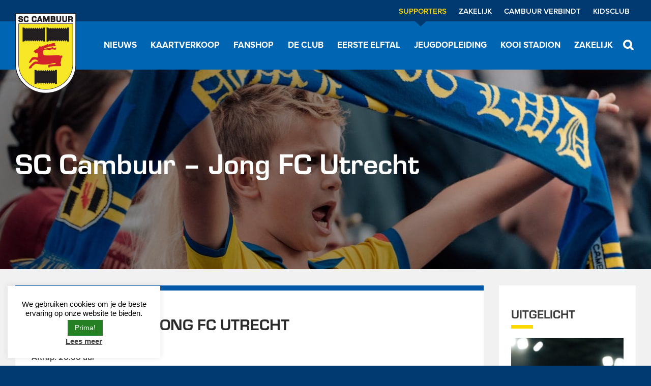

--- FILE ---
content_type: text/html; charset=UTF-8
request_url: https://cambuur.nl/agenda/sc-cambuur-jong-fc-utrecht-3/
body_size: 13769
content:
<!DOCTYPE html>
<html lang="nl-NL">
<head>
	<meta http-equiv="X-UA-Compatible" content="IE=edge">
	<meta charset="UTF-8" />
	<meta name="viewport" content="width=device-width, initial-scale=1, user-scalable=no">

	<link rel="shortcut icon" href="https://cambuur.nl/friksbeheer/wp-content/themes/cambuur/images/favicon.ico?x45445" />
	<link rel="pingback" href="https://cambuur.nl/friksbeheer/xmlrpc.php" />

	<title>SC Cambuur - Jong FC Utrecht &#183; SC Cambuur</title>

	<link rel="stylesheet" href="https://use.typekit.net/hvm2iki.css">

	<meta name='robots' content='index, follow, max-image-preview:large, max-snippet:-1, max-video-preview:-1' />
	<style>img:is([sizes="auto" i], [sizes^="auto," i]) { contain-intrinsic-size: 3000px 1500px }</style>
	
	<!-- This site is optimized with the Yoast SEO plugin v25.6 - https://yoast.com/wordpress/plugins/seo/ -->
	<link rel="canonical" href="https://cambuur.nl/agenda/sc-cambuur-jong-fc-utrecht-3/" />
	<meta property="og:locale" content="nl_NL" />
	<meta property="og:type" content="article" />
	<meta property="og:title" content="SC Cambuur - Jong FC Utrecht &#183; SC Cambuur" />
	<meta property="og:description" content="Aftrap: 20.00 uur Delen via:" />
	<meta property="og:url" content="https://cambuur.nl/agenda/sc-cambuur-jong-fc-utrecht-3/" />
	<meta property="og:site_name" content="SC Cambuur" />
	<script type="application/ld+json" class="yoast-schema-graph">{"@context":"https://schema.org","@graph":[{"@type":"WebPage","@id":"https://cambuur.nl/agenda/sc-cambuur-jong-fc-utrecht-3/","url":"https://cambuur.nl/agenda/sc-cambuur-jong-fc-utrecht-3/","name":"SC Cambuur - Jong FC Utrecht &#183; SC Cambuur","isPartOf":{"@id":"https://cambuur.nl/#website"},"datePublished":"2019-07-02T09:27:23+00:00","breadcrumb":{"@id":"https://cambuur.nl/agenda/sc-cambuur-jong-fc-utrecht-3/#breadcrumb"},"inLanguage":"nl-NL","potentialAction":[{"@type":"ReadAction","target":["https://cambuur.nl/agenda/sc-cambuur-jong-fc-utrecht-3/"]}]},{"@type":"BreadcrumbList","@id":"https://cambuur.nl/agenda/sc-cambuur-jong-fc-utrecht-3/#breadcrumb","itemListElement":[{"@type":"ListItem","position":1,"name":"Home","item":"https://cambuur.nl/"},{"@type":"ListItem","position":2,"name":"SC Cambuur &#8211; Jong FC Utrecht"}]},{"@type":"WebSite","@id":"https://cambuur.nl/#website","url":"https://cambuur.nl/","name":"SC Cambuur","description":"","potentialAction":[{"@type":"SearchAction","target":{"@type":"EntryPoint","urlTemplate":"https://cambuur.nl/?s={search_term_string}"},"query-input":{"@type":"PropertyValueSpecification","valueRequired":true,"valueName":"search_term_string"}}],"inLanguage":"nl-NL"}]}</script>
	<!-- / Yoast SEO plugin. -->


<link rel='dns-prefetch' href='//www.googletagmanager.com' />
<script type="text/javascript">
/* <![CDATA[ */
window._wpemojiSettings = {"baseUrl":"https:\/\/s.w.org\/images\/core\/emoji\/16.0.1\/72x72\/","ext":".png","svgUrl":"https:\/\/s.w.org\/images\/core\/emoji\/16.0.1\/svg\/","svgExt":".svg","source":{"concatemoji":"https:\/\/cambuur.nl\/friksbeheer\/wp-includes\/js\/wp-emoji-release.min.js?ver=6.8.3"}};
/*! This file is auto-generated */
!function(s,n){var o,i,e;function c(e){try{var t={supportTests:e,timestamp:(new Date).valueOf()};sessionStorage.setItem(o,JSON.stringify(t))}catch(e){}}function p(e,t,n){e.clearRect(0,0,e.canvas.width,e.canvas.height),e.fillText(t,0,0);var t=new Uint32Array(e.getImageData(0,0,e.canvas.width,e.canvas.height).data),a=(e.clearRect(0,0,e.canvas.width,e.canvas.height),e.fillText(n,0,0),new Uint32Array(e.getImageData(0,0,e.canvas.width,e.canvas.height).data));return t.every(function(e,t){return e===a[t]})}function u(e,t){e.clearRect(0,0,e.canvas.width,e.canvas.height),e.fillText(t,0,0);for(var n=e.getImageData(16,16,1,1),a=0;a<n.data.length;a++)if(0!==n.data[a])return!1;return!0}function f(e,t,n,a){switch(t){case"flag":return n(e,"\ud83c\udff3\ufe0f\u200d\u26a7\ufe0f","\ud83c\udff3\ufe0f\u200b\u26a7\ufe0f")?!1:!n(e,"\ud83c\udde8\ud83c\uddf6","\ud83c\udde8\u200b\ud83c\uddf6")&&!n(e,"\ud83c\udff4\udb40\udc67\udb40\udc62\udb40\udc65\udb40\udc6e\udb40\udc67\udb40\udc7f","\ud83c\udff4\u200b\udb40\udc67\u200b\udb40\udc62\u200b\udb40\udc65\u200b\udb40\udc6e\u200b\udb40\udc67\u200b\udb40\udc7f");case"emoji":return!a(e,"\ud83e\udedf")}return!1}function g(e,t,n,a){var r="undefined"!=typeof WorkerGlobalScope&&self instanceof WorkerGlobalScope?new OffscreenCanvas(300,150):s.createElement("canvas"),o=r.getContext("2d",{willReadFrequently:!0}),i=(o.textBaseline="top",o.font="600 32px Arial",{});return e.forEach(function(e){i[e]=t(o,e,n,a)}),i}function t(e){var t=s.createElement("script");t.src=e,t.defer=!0,s.head.appendChild(t)}"undefined"!=typeof Promise&&(o="wpEmojiSettingsSupports",i=["flag","emoji"],n.supports={everything:!0,everythingExceptFlag:!0},e=new Promise(function(e){s.addEventListener("DOMContentLoaded",e,{once:!0})}),new Promise(function(t){var n=function(){try{var e=JSON.parse(sessionStorage.getItem(o));if("object"==typeof e&&"number"==typeof e.timestamp&&(new Date).valueOf()<e.timestamp+604800&&"object"==typeof e.supportTests)return e.supportTests}catch(e){}return null}();if(!n){if("undefined"!=typeof Worker&&"undefined"!=typeof OffscreenCanvas&&"undefined"!=typeof URL&&URL.createObjectURL&&"undefined"!=typeof Blob)try{var e="postMessage("+g.toString()+"("+[JSON.stringify(i),f.toString(),p.toString(),u.toString()].join(",")+"));",a=new Blob([e],{type:"text/javascript"}),r=new Worker(URL.createObjectURL(a),{name:"wpTestEmojiSupports"});return void(r.onmessage=function(e){c(n=e.data),r.terminate(),t(n)})}catch(e){}c(n=g(i,f,p,u))}t(n)}).then(function(e){for(var t in e)n.supports[t]=e[t],n.supports.everything=n.supports.everything&&n.supports[t],"flag"!==t&&(n.supports.everythingExceptFlag=n.supports.everythingExceptFlag&&n.supports[t]);n.supports.everythingExceptFlag=n.supports.everythingExceptFlag&&!n.supports.flag,n.DOMReady=!1,n.readyCallback=function(){n.DOMReady=!0}}).then(function(){return e}).then(function(){var e;n.supports.everything||(n.readyCallback(),(e=n.source||{}).concatemoji?t(e.concatemoji):e.wpemoji&&e.twemoji&&(t(e.twemoji),t(e.wpemoji)))}))}((window,document),window._wpemojiSettings);
/* ]]> */
</script>
<style id='wp-emoji-styles-inline-css' type='text/css'>

	img.wp-smiley, img.emoji {
		display: inline !important;
		border: none !important;
		box-shadow: none !important;
		height: 1em !important;
		width: 1em !important;
		margin: 0 0.07em !important;
		vertical-align: -0.1em !important;
		background: none !important;
		padding: 0 !important;
	}
</style>
<link rel="stylesheet" href="https://cambuur.nl/friksbeheer/wp-content/cache/minify/a6cc9.css?x45445" media="all" />

<style id='classic-theme-styles-inline-css' type='text/css'>
/*! This file is auto-generated */
.wp-block-button__link{color:#fff;background-color:#32373c;border-radius:9999px;box-shadow:none;text-decoration:none;padding:calc(.667em + 2px) calc(1.333em + 2px);font-size:1.125em}.wp-block-file__button{background:#32373c;color:#fff;text-decoration:none}
</style>
<style id='global-styles-inline-css' type='text/css'>
:root{--wp--preset--aspect-ratio--square: 1;--wp--preset--aspect-ratio--4-3: 4/3;--wp--preset--aspect-ratio--3-4: 3/4;--wp--preset--aspect-ratio--3-2: 3/2;--wp--preset--aspect-ratio--2-3: 2/3;--wp--preset--aspect-ratio--16-9: 16/9;--wp--preset--aspect-ratio--9-16: 9/16;--wp--preset--color--black: #000000;--wp--preset--color--cyan-bluish-gray: #abb8c3;--wp--preset--color--white: #ffffff;--wp--preset--color--pale-pink: #f78da7;--wp--preset--color--vivid-red: #cf2e2e;--wp--preset--color--luminous-vivid-orange: #ff6900;--wp--preset--color--luminous-vivid-amber: #fcb900;--wp--preset--color--light-green-cyan: #7bdcb5;--wp--preset--color--vivid-green-cyan: #00d084;--wp--preset--color--pale-cyan-blue: #8ed1fc;--wp--preset--color--vivid-cyan-blue: #0693e3;--wp--preset--color--vivid-purple: #9b51e0;--wp--preset--gradient--vivid-cyan-blue-to-vivid-purple: linear-gradient(135deg,rgba(6,147,227,1) 0%,rgb(155,81,224) 100%);--wp--preset--gradient--light-green-cyan-to-vivid-green-cyan: linear-gradient(135deg,rgb(122,220,180) 0%,rgb(0,208,130) 100%);--wp--preset--gradient--luminous-vivid-amber-to-luminous-vivid-orange: linear-gradient(135deg,rgba(252,185,0,1) 0%,rgba(255,105,0,1) 100%);--wp--preset--gradient--luminous-vivid-orange-to-vivid-red: linear-gradient(135deg,rgba(255,105,0,1) 0%,rgb(207,46,46) 100%);--wp--preset--gradient--very-light-gray-to-cyan-bluish-gray: linear-gradient(135deg,rgb(238,238,238) 0%,rgb(169,184,195) 100%);--wp--preset--gradient--cool-to-warm-spectrum: linear-gradient(135deg,rgb(74,234,220) 0%,rgb(151,120,209) 20%,rgb(207,42,186) 40%,rgb(238,44,130) 60%,rgb(251,105,98) 80%,rgb(254,248,76) 100%);--wp--preset--gradient--blush-light-purple: linear-gradient(135deg,rgb(255,206,236) 0%,rgb(152,150,240) 100%);--wp--preset--gradient--blush-bordeaux: linear-gradient(135deg,rgb(254,205,165) 0%,rgb(254,45,45) 50%,rgb(107,0,62) 100%);--wp--preset--gradient--luminous-dusk: linear-gradient(135deg,rgb(255,203,112) 0%,rgb(199,81,192) 50%,rgb(65,88,208) 100%);--wp--preset--gradient--pale-ocean: linear-gradient(135deg,rgb(255,245,203) 0%,rgb(182,227,212) 50%,rgb(51,167,181) 100%);--wp--preset--gradient--electric-grass: linear-gradient(135deg,rgb(202,248,128) 0%,rgb(113,206,126) 100%);--wp--preset--gradient--midnight: linear-gradient(135deg,rgb(2,3,129) 0%,rgb(40,116,252) 100%);--wp--preset--font-size--small: 13px;--wp--preset--font-size--medium: 20px;--wp--preset--font-size--large: 36px;--wp--preset--font-size--x-large: 42px;--wp--preset--spacing--20: 0.44rem;--wp--preset--spacing--30: 0.67rem;--wp--preset--spacing--40: 1rem;--wp--preset--spacing--50: 1.5rem;--wp--preset--spacing--60: 2.25rem;--wp--preset--spacing--70: 3.38rem;--wp--preset--spacing--80: 5.06rem;--wp--preset--shadow--natural: 6px 6px 9px rgba(0, 0, 0, 0.2);--wp--preset--shadow--deep: 12px 12px 50px rgba(0, 0, 0, 0.4);--wp--preset--shadow--sharp: 6px 6px 0px rgba(0, 0, 0, 0.2);--wp--preset--shadow--outlined: 6px 6px 0px -3px rgba(255, 255, 255, 1), 6px 6px rgba(0, 0, 0, 1);--wp--preset--shadow--crisp: 6px 6px 0px rgba(0, 0, 0, 1);}:where(.is-layout-flex){gap: 0.5em;}:where(.is-layout-grid){gap: 0.5em;}body .is-layout-flex{display: flex;}.is-layout-flex{flex-wrap: wrap;align-items: center;}.is-layout-flex > :is(*, div){margin: 0;}body .is-layout-grid{display: grid;}.is-layout-grid > :is(*, div){margin: 0;}:where(.wp-block-columns.is-layout-flex){gap: 2em;}:where(.wp-block-columns.is-layout-grid){gap: 2em;}:where(.wp-block-post-template.is-layout-flex){gap: 1.25em;}:where(.wp-block-post-template.is-layout-grid){gap: 1.25em;}.has-black-color{color: var(--wp--preset--color--black) !important;}.has-cyan-bluish-gray-color{color: var(--wp--preset--color--cyan-bluish-gray) !important;}.has-white-color{color: var(--wp--preset--color--white) !important;}.has-pale-pink-color{color: var(--wp--preset--color--pale-pink) !important;}.has-vivid-red-color{color: var(--wp--preset--color--vivid-red) !important;}.has-luminous-vivid-orange-color{color: var(--wp--preset--color--luminous-vivid-orange) !important;}.has-luminous-vivid-amber-color{color: var(--wp--preset--color--luminous-vivid-amber) !important;}.has-light-green-cyan-color{color: var(--wp--preset--color--light-green-cyan) !important;}.has-vivid-green-cyan-color{color: var(--wp--preset--color--vivid-green-cyan) !important;}.has-pale-cyan-blue-color{color: var(--wp--preset--color--pale-cyan-blue) !important;}.has-vivid-cyan-blue-color{color: var(--wp--preset--color--vivid-cyan-blue) !important;}.has-vivid-purple-color{color: var(--wp--preset--color--vivid-purple) !important;}.has-black-background-color{background-color: var(--wp--preset--color--black) !important;}.has-cyan-bluish-gray-background-color{background-color: var(--wp--preset--color--cyan-bluish-gray) !important;}.has-white-background-color{background-color: var(--wp--preset--color--white) !important;}.has-pale-pink-background-color{background-color: var(--wp--preset--color--pale-pink) !important;}.has-vivid-red-background-color{background-color: var(--wp--preset--color--vivid-red) !important;}.has-luminous-vivid-orange-background-color{background-color: var(--wp--preset--color--luminous-vivid-orange) !important;}.has-luminous-vivid-amber-background-color{background-color: var(--wp--preset--color--luminous-vivid-amber) !important;}.has-light-green-cyan-background-color{background-color: var(--wp--preset--color--light-green-cyan) !important;}.has-vivid-green-cyan-background-color{background-color: var(--wp--preset--color--vivid-green-cyan) !important;}.has-pale-cyan-blue-background-color{background-color: var(--wp--preset--color--pale-cyan-blue) !important;}.has-vivid-cyan-blue-background-color{background-color: var(--wp--preset--color--vivid-cyan-blue) !important;}.has-vivid-purple-background-color{background-color: var(--wp--preset--color--vivid-purple) !important;}.has-black-border-color{border-color: var(--wp--preset--color--black) !important;}.has-cyan-bluish-gray-border-color{border-color: var(--wp--preset--color--cyan-bluish-gray) !important;}.has-white-border-color{border-color: var(--wp--preset--color--white) !important;}.has-pale-pink-border-color{border-color: var(--wp--preset--color--pale-pink) !important;}.has-vivid-red-border-color{border-color: var(--wp--preset--color--vivid-red) !important;}.has-luminous-vivid-orange-border-color{border-color: var(--wp--preset--color--luminous-vivid-orange) !important;}.has-luminous-vivid-amber-border-color{border-color: var(--wp--preset--color--luminous-vivid-amber) !important;}.has-light-green-cyan-border-color{border-color: var(--wp--preset--color--light-green-cyan) !important;}.has-vivid-green-cyan-border-color{border-color: var(--wp--preset--color--vivid-green-cyan) !important;}.has-pale-cyan-blue-border-color{border-color: var(--wp--preset--color--pale-cyan-blue) !important;}.has-vivid-cyan-blue-border-color{border-color: var(--wp--preset--color--vivid-cyan-blue) !important;}.has-vivid-purple-border-color{border-color: var(--wp--preset--color--vivid-purple) !important;}.has-vivid-cyan-blue-to-vivid-purple-gradient-background{background: var(--wp--preset--gradient--vivid-cyan-blue-to-vivid-purple) !important;}.has-light-green-cyan-to-vivid-green-cyan-gradient-background{background: var(--wp--preset--gradient--light-green-cyan-to-vivid-green-cyan) !important;}.has-luminous-vivid-amber-to-luminous-vivid-orange-gradient-background{background: var(--wp--preset--gradient--luminous-vivid-amber-to-luminous-vivid-orange) !important;}.has-luminous-vivid-orange-to-vivid-red-gradient-background{background: var(--wp--preset--gradient--luminous-vivid-orange-to-vivid-red) !important;}.has-very-light-gray-to-cyan-bluish-gray-gradient-background{background: var(--wp--preset--gradient--very-light-gray-to-cyan-bluish-gray) !important;}.has-cool-to-warm-spectrum-gradient-background{background: var(--wp--preset--gradient--cool-to-warm-spectrum) !important;}.has-blush-light-purple-gradient-background{background: var(--wp--preset--gradient--blush-light-purple) !important;}.has-blush-bordeaux-gradient-background{background: var(--wp--preset--gradient--blush-bordeaux) !important;}.has-luminous-dusk-gradient-background{background: var(--wp--preset--gradient--luminous-dusk) !important;}.has-pale-ocean-gradient-background{background: var(--wp--preset--gradient--pale-ocean) !important;}.has-electric-grass-gradient-background{background: var(--wp--preset--gradient--electric-grass) !important;}.has-midnight-gradient-background{background: var(--wp--preset--gradient--midnight) !important;}.has-small-font-size{font-size: var(--wp--preset--font-size--small) !important;}.has-medium-font-size{font-size: var(--wp--preset--font-size--medium) !important;}.has-large-font-size{font-size: var(--wp--preset--font-size--large) !important;}.has-x-large-font-size{font-size: var(--wp--preset--font-size--x-large) !important;}
:where(.wp-block-post-template.is-layout-flex){gap: 1.25em;}:where(.wp-block-post-template.is-layout-grid){gap: 1.25em;}
:where(.wp-block-columns.is-layout-flex){gap: 2em;}:where(.wp-block-columns.is-layout-grid){gap: 2em;}
:root :where(.wp-block-pullquote){font-size: 1.5em;line-height: 1.6;}
</style>
<link rel="stylesheet" href="https://cambuur.nl/friksbeheer/wp-content/cache/minify/d65a6.css?x45445" media="all" />







<script src="https://cambuur.nl/friksbeheer/wp-content/cache/minify/5b4c0.js?x45445"></script>


<script type="text/javascript" id="cookie-law-info-js-extra">
/* <![CDATA[ */
var Cli_Data = {"nn_cookie_ids":[],"cookielist":[],"non_necessary_cookies":[],"ccpaEnabled":"","ccpaRegionBased":"","ccpaBarEnabled":"","strictlyEnabled":["necessary","obligatoire"],"ccpaType":"gdpr","js_blocking":"","custom_integration":"","triggerDomRefresh":"","secure_cookies":""};
var cli_cookiebar_settings = {"animate_speed_hide":"500","animate_speed_show":"500","background":"#FFF","border":"#b1a6a6c2","border_on":"","button_1_button_colour":"#257f23","button_1_button_hover":"#1e661c","button_1_link_colour":"#fff","button_1_as_button":"1","button_1_new_win":"","button_2_button_colour":"#333","button_2_button_hover":"#292929","button_2_link_colour":"#444","button_2_as_button":"","button_2_hidebar":"1","button_3_button_colour":"#000","button_3_button_hover":"#000000","button_3_link_colour":"#fff","button_3_as_button":"1","button_3_new_win":"","button_4_button_colour":"#000","button_4_button_hover":"#000000","button_4_link_colour":"#cccccc","button_4_as_button":"","button_7_button_colour":"#61a229","button_7_button_hover":"#4e8221","button_7_link_colour":"#fff","button_7_as_button":"1","button_7_new_win":"","font_family":"Helvetica, Arial, sans-serif","header_fix":"","notify_animate_hide":"1","notify_animate_show":"","notify_div_id":"#cookie-law-info-bar","notify_position_horizontal":"right","notify_position_vertical":"bottom","scroll_close":"","scroll_close_reload":"","accept_close_reload":"","reject_close_reload":"","showagain_tab":"","showagain_background":"#fff","showagain_border":"#000","showagain_div_id":"#cookie-law-info-again","showagain_x_position":"100px","text":"#000","show_once_yn":"","show_once":"10000","logging_on":"","as_popup":"","popup_overlay":"1","bar_heading_text":"","cookie_bar_as":"widget","popup_showagain_position":"bottom-right","widget_position":"left"};
var log_object = {"ajax_url":"https:\/\/cambuur.nl\/friksbeheer\/wp-admin\/admin-ajax.php"};
/* ]]> */
</script>
<script src="https://cambuur.nl/friksbeheer/wp-content/cache/minify/78135.js?x45445"></script>


<!-- Google tag (gtag.js) snippet toegevoegd door Site Kit -->
<!-- Google Analytics snippet toegevoegd door Site Kit -->
<script type="text/javascript" src="https://www.googletagmanager.com/gtag/js?id=GT-K8M25KN" id="google_gtagjs-js" async></script>
<script type="text/javascript" id="google_gtagjs-js-after">
/* <![CDATA[ */
window.dataLayer = window.dataLayer || [];function gtag(){dataLayer.push(arguments);}
gtag("set","linker",{"domains":["cambuur.nl"]});
gtag("js", new Date());
gtag("set", "developer_id.dZTNiMT", true);
gtag("config", "GT-K8M25KN");
/* ]]> */
</script>
<link rel="https://api.w.org/" href="https://cambuur.nl/wp-json/" /><link rel="EditURI" type="application/rsd+xml" title="RSD" href="https://cambuur.nl/friksbeheer/xmlrpc.php?rsd" />
<link rel='shortlink' href='https://cambuur.nl/?p=16426' />
<link rel="alternate" title="oEmbed (JSON)" type="application/json+oembed" href="https://cambuur.nl/wp-json/oembed/1.0/embed?url=https%3A%2F%2Fcambuur.nl%2Fagenda%2Fsc-cambuur-jong-fc-utrecht-3%2F" />
<link rel="alternate" title="oEmbed (XML)" type="text/xml+oembed" href="https://cambuur.nl/wp-json/oembed/1.0/embed?url=https%3A%2F%2Fcambuur.nl%2Fagenda%2Fsc-cambuur-jong-fc-utrecht-3%2F&#038;format=xml" />
<meta name="generator" content="Site Kit by Google 1.170.0" /><!--[if lt IE 9]><script src="http://html5shim.googlecode.com/svn/trunk/html5.js"></script><![endif]-->
<!-- Google Tag Manager snippet toegevoegd door Site Kit -->
<script type="text/javascript">
/* <![CDATA[ */

			( function( w, d, s, l, i ) {
				w[l] = w[l] || [];
				w[l].push( {'gtm.start': new Date().getTime(), event: 'gtm.js'} );
				var f = d.getElementsByTagName( s )[0],
					j = d.createElement( s ), dl = l != 'dataLayer' ? '&l=' + l : '';
				j.async = true;
				j.src = 'https://www.googletagmanager.com/gtm.js?id=' + i + dl;
				f.parentNode.insertBefore( j, f );
			} )( window, document, 'script', 'dataLayer', 'GTM-M7KVZPT5' );
			
/* ]]> */
</script>

<!-- Einde Google Tag Manager snippet toegevoegd door Site Kit -->
		<style type="text/css" id="wp-custom-css">
			body .gfield_required {
    margin-left: 0.25em;
}		</style>
				    <script type="text/javascript">
		<!--//--><![CDATA[//><!--
		var _gaq = _gaq || [];_gaq.push(["_setAccount", "UA-27364051-1"]);_gaq.push(["_setDomainName", "none"]);_gaq.push(["_setAllowLinker", true]);_gaq.push(["_trackPageview"]);(function() {var ga = document.createElement("script");ga.type = "text/javascript";ga.async = true;ga.src = ("https:" == document.location.protocol ? "https://ssl" : "http://www") + ".google-analytics.com/ga.js";var s = document.getElementsByTagName("script")[0];s.parentNode.insertBefore(ga, s);})();
		//--><!]]>
		</script>

		<script id="convious_loader" src="https://client.convious-app.com/loader.js?k=cambuur"></script>

		<!-- Google Tag Manager -->
		<script>(function(w,d,s,l,i){w[l]=w[l]||[];w[l].push({'gtm.start':
		new Date().getTime(),event:'gtm.js'});var f=d.getElementsByTagName(s)[0],
		j=d.createElement(s),dl=l!='dataLayer'?'&l='+l:'';j.async=true;j.src=
		'https://www.googletagmanager.com/gtm.js?id='+i+dl;f.parentNode.insertBefore(j,f);
		})(window,document,'script','dataLayer','GTM-M6QRB56');</script>
		<!-- End Google Tag Manager -->
	</head>
	<body class="wp-singular agenda-template-default single single-agenda postid-16426 wp-theme-cambuur">
	<!-- Google Tag Manager (noscript) -->
	<noscript><iframe src="https://www.googletagmanager.com/ns.html?id=GTM-M6QRB56"
	height="0" width="0" style="display:none;visibility:hidden"></iframe></noscript>
	<!-- End Google Tag Manager (noscript) -->
	<div class="mouse-follow"></div>
	<div class="main-menu-sticky test">
	<div class="container"><!--postparent: 0-->

		<a class="logo" title="SC Cambuur" href="https://cambuur.nl">
							<img src="https://cambuur.nl/friksbeheer/wp-content/themes/cambuur/images/logo-high.png?x45445" alt="SC Cambuur">
					</a>
		<ul id="menu-main-menu" class="prox-bold"><li id="menu-item-199" class="menu-item menu-item-type-post_type menu-item-object-page menu-item-199"><a href="https://cambuur.nl/nieuwsoverzicht/"><span>Nieuws</span></a></li>
<li id="menu-item-46012" class="menu-item menu-item-type-custom menu-item-object-custom menu-item-46012"><a href="https://cambuur.nl/thuiswedstrijden/"><span>Kaartverkoop</span></a></li>
<li id="menu-item-521" class="menu-item menu-item-type-custom menu-item-object-custom menu-item-521"><a target="_blank" href="https://www.voetbalshop.nl/fanshop/cambuur-leeuwarden"><span>Fanshop</span></a></li>
<li id="menu-item-204" class="menu-item menu-item-type-post_type menu-item-object-page menu-item-204"><a href="https://cambuur.nl/de-club/"><span>De Club</span></a></li>
<li id="menu-item-203" class="menu-item menu-item-type-post_type menu-item-object-page menu-item-203"><a href="https://cambuur.nl/eerste-elftal/"><span>Eerste elftal</span></a></li>
<li id="menu-item-7858" class="menu-item menu-item-type-custom menu-item-object-custom menu-item-7858"><a href="https://cambuur.nl/jeugd/algemeen/"><span>Jeugdopleiding</span></a></li>
<li id="menu-item-35215" class="menu-item menu-item-type-custom menu-item-object-custom menu-item-35215"><a href="https://cambuur.nl/stadion058/algemeen"><span>Kooi Stadion</span></a></li>
<li id="menu-item-46461" class="menu-item menu-item-type-post_type menu-item-object-page menu-item-46461"><a href="https://cambuur.nl/zakelijk/"><span>Zakelijk</span></a></li>
</ul>    </div>
</div>




<div class="band search-bar">
	<div class="container">
		<form action="https://cambuur.nl/">
			<input placeholder="Zoeken..." type="text" name="s" />
		</form>
	</div>
</div>


<div class="band top">
	<div class="container">
		<div class="mobile-menu-close"></div>
		<span class="flaticon-menu icon" id="toggle-mobile-menu"></span>
		<a class="flaticon-phone icon" href="tel:0582963300" target="_blank"><span>058-2963300</span></a>
		<a class="mobile-logo" title="SC Cambuur" href="https://cambuur.nl">
							<img src="https://cambuur.nl/friksbeheer/wp-content/themes/cambuur/images/logo-high.png?x45445" alt="SC Cambuur">
					</a>
		<ul class="prox-bold'">
						<li class="current-menu-item">
				<a href="https://cambuur.nl/" title="Supporters">Supporters</a>
				<div class="arrow"></div>
			</li>
			<li >
				<a href="https://cambuur.nl/zakelijk/" title="Zakelijk">Zakelijk</a>
				<div class="arrow"></div>
			</li>
			<li >
				<a href="https://cambuur.nl/verbindt/" title="Cambuur verbindt">Cambuur Verbindt</a>
				<div class="arrow"></div>
			</li>
			<li>
				<a href="https://www.kidsclubcambuur.nl/" target="_blank" title="Kids Club">Kidsclub</a>
				<div class="arrow"></div>
			</li>
		</ul>
			</div>
</div>
<div class="band header">
	<header class="container">
		<img src="https://cambuur.nl/friksbeheer/wp-content/themes/cambuur/images/website-van-het-jaar-header.png?x45445" class="wvhjhead" />
		<a class="logo" title="SC Cambuur" href="https://cambuur.nl">
							<img src="https://cambuur.nl/friksbeheer/wp-content/themes/cambuur/images/logo-high.png?x45445" alt="SC Cambuur">
				<span class="bold" style="top: 0;">voor elkaar!</span>
			
		</a>

		<nav>
			<span class="search flaticon-search"></span>
			<ul id="menu-main-menu-1" class="prox-bold"><li class="menu-item menu-item-type-post_type menu-item-object-page menu-item-has-children menu-item-199"><a href="https://cambuur.nl/nieuwsoverzicht/">Nieuws</a>
<ul class="sub-menu">
	<li id="menu-item-46038" class="menu-item menu-item-type-custom menu-item-object-custom menu-item-46038"><a href="https://cambuur.nl/nieuwsoverzicht/">Nieuwsoverzicht</a></li>
	<li id="menu-item-475" class="menu-item menu-item-type-post_type menu-item-object-page menu-item-475"><a href="https://cambuur.nl/nieuwsoverzicht/nieuwsbrief/">Nieuwsbrief</a></li>
</ul>
</li>
<li class="menu-item menu-item-type-custom menu-item-object-custom menu-item-has-children menu-item-46012"><a href="https://cambuur.nl/thuiswedstrijden/">Kaartverkoop</a>
<ul class="sub-menu">
	<li id="menu-item-46011" class="menu-item menu-item-type-post_type menu-item-object-page menu-item-46011"><a href="https://cambuur.nl/thuiswedstrijden/">Thuiswedstrijden</a></li>
	<li id="menu-item-46010" class="menu-item menu-item-type-post_type menu-item-object-page menu-item-46010"><a href="https://cambuur.nl/uitwedstrijden/">Uitwedstrijden</a></li>
	<li id="menu-item-44299" class="menu-item menu-item-type-post_type menu-item-object-page menu-item-44299"><a href="https://cambuur.nl/onsnieuwethuis/seizoenkaarten/prijzen-plattegrond-2/">Prijzen &amp; Plattegrond</a></li>
	<li id="menu-item-490" class="menu-item menu-item-type-post_type menu-item-object-page menu-item-490"><a href="https://cambuur.nl/onsnieuwethuis/seizoenkaarten/">Seizoenkaarten</a></li>
	<li id="menu-item-46013" class="menu-item menu-item-type-post_type menu-item-object-page menu-item-46013"><a href="https://cambuur.nl/clubkaart/">Clubkaart</a></li>
	<li id="menu-item-46043" class="menu-item menu-item-type-post_type menu-item-object-page menu-item-46043"><a href="https://cambuur.nl/stadionverboden/">Stadionverboden</a></li>
	<li id="menu-item-48876" class="menu-item menu-item-type-post_type menu-item-object-page menu-item-48876"><a href="https://cambuur.nl/huisregels/">Huisregels</a></li>
</ul>
</li>
<li class="menu-item menu-item-type-custom menu-item-object-custom menu-item-521"><a target="_blank" href="https://www.voetbalshop.nl/fanshop/cambuur-leeuwarden">Fanshop</a></li>
<li class="menu-item menu-item-type-post_type menu-item-object-page menu-item-has-children menu-item-204"><a href="https://cambuur.nl/de-club/">De Club</a>
<ul class="sub-menu">
	<li id="menu-item-222" class="menu-item menu-item-type-post_type menu-item-object-page menu-item-222"><a href="https://cambuur.nl/de-club/historie/">Historie</a></li>
	<li id="menu-item-26401" class="menu-item menu-item-type-post_type menu-item-object-page menu-item-26401"><a href="https://cambuur.nl/de-club/organisatie/">Organisatie</a></li>
	<li id="menu-item-223" class="menu-item menu-item-type-post_type menu-item-object-page menu-item-223"><a href="https://cambuur.nl/de-club/kernwaarden/">Kernwaarden</a></li>
	<li id="menu-item-20128" class="menu-item menu-item-type-post_type menu-item-object-page menu-item-20128"><a href="https://cambuur.nl/de-club/jaarcijfers/">Jaarcijfers</a></li>
	<li id="menu-item-6748" class="menu-item menu-item-type-post_type menu-item-object-page menu-item-6748"><a href="https://cambuur.nl/de-club/vacatures/">Werken bij</a></li>
	<li id="menu-item-787" class="menu-item menu-item-type-post_type menu-item-object-page menu-item-787"><a href="https://cambuur.nl/de-club/media/">Media</a></li>
	<li id="menu-item-20187" class="menu-item menu-item-type-post_type menu-item-object-page menu-item-20187"><a href="https://cambuur.nl/de-club/de-speaker/">De Speaker</a></li>
	<li id="menu-item-221" class="menu-item menu-item-type-post_type menu-item-object-page menu-item-221"><a href="https://cambuur.nl/de-club/contact/">Contact</a></li>
	<li id="menu-item-45674" class="menu-item menu-item-type-post_type menu-item-object-page menu-item-45674"><a href="https://cambuur.nl/algemene-voorwaarden/">Algemene voorwaarden</a></li>
</ul>
</li>
<li class="menu-item menu-item-type-post_type menu-item-object-page menu-item-has-children menu-item-203"><a href="https://cambuur.nl/eerste-elftal/">Eerste elftal</a>
<ul class="sub-menu">
	<li id="menu-item-517" class="menu-item menu-item-type-post_type menu-item-object-page menu-item-517"><a href="https://cambuur.nl/eerste-elftal/">Selectie</a></li>
	<li id="menu-item-226" class="menu-item menu-item-type-post_type menu-item-object-page menu-item-226"><a href="https://cambuur.nl/eerste-elftal/technische-staf/">Technische staf</a></li>
	<li id="menu-item-51089" class="menu-item menu-item-type-post_type menu-item-object-page menu-item-51089"><a href="https://cambuur.nl/eerste-elftal/selectiefoto/">Selectiefoto</a></li>
	<li id="menu-item-50038" class="menu-item menu-item-type-custom menu-item-object-custom menu-item-50038"><a href="https://cambuur.nl/eerste-elftal/matchcenter/">Programma</a></li>
	<li id="menu-item-1464" class="menu-item menu-item-type-post_type menu-item-object-page menu-item-1464"><a href="https://cambuur.nl/eerste-elftal/stand/">Stand</a></li>
	<li id="menu-item-1465" class="menu-item menu-item-type-post_type menu-item-object-page menu-item-1465"><a href="https://cambuur.nl/eerste-elftal/uitslagen/">Uitslagen</a></li>
</ul>
</li>
<li class="menu-item menu-item-type-custom menu-item-object-custom menu-item-has-children menu-item-7858"><a href="https://cambuur.nl/jeugd/algemeen/">Jeugdopleiding</a>
<ul class="sub-menu">
	<li id="menu-item-7856" class="menu-item menu-item-type-post_type menu-item-object-page menu-item-7856"><a href="https://cambuur.nl/jeugdopleiding/algemeen/">Algemeen</a></li>
	<li id="menu-item-19061" class="menu-item menu-item-type-post_type menu-item-object-page menu-item-19061"><a href="https://cambuur.nl/jeugdopleiding/o21/">O21</a></li>
	<li id="menu-item-7603" class="menu-item menu-item-type-post_type menu-item-object-page menu-item-7603"><a href="https://cambuur.nl/jeugdopleiding/o19/">O19</a></li>
	<li id="menu-item-7598" class="menu-item menu-item-type-post_type menu-item-object-page menu-item-7598"><a href="https://cambuur.nl/jeugdopleiding/o17/">O17</a></li>
	<li id="menu-item-493" class="menu-item menu-item-type-post_type menu-item-object-page menu-item-493"><a href="https://cambuur.nl/jeugdopleiding/o15/">O15</a></li>
	<li id="menu-item-494" class="menu-item menu-item-type-post_type menu-item-object-page menu-item-494"><a href="https://cambuur.nl/jeugdopleiding/o14/">O14</a></li>
	<li id="menu-item-45260" class="menu-item menu-item-type-post_type menu-item-object-page menu-item-45260"><a href="https://cambuur.nl/jeugdopleiding/o12/">O12</a></li>
	<li id="menu-item-796" class="menu-item menu-item-type-post_type menu-item-object-page menu-item-796"><a href="https://cambuur.nl/jeugdopleiding/voetbalschool/">Voetbalschool</a></li>
	<li id="menu-item-52732" class="menu-item menu-item-type-post_type menu-item-object-page menu-item-52732"><a href="https://cambuur.nl/jeugdopleiding/regioplan/">Regioplan</a></li>
	<li id="menu-item-10694" class="menu-item menu-item-type-post_type menu-item-object-page menu-item-10694"><a href="https://cambuur.nl/jeugdopleiding/partners/">Partners &amp; Supporters jeugdopleiding</a></li>
	<li id="menu-item-12010" class="menu-item menu-item-type-post_type menu-item-object-page menu-item-12010"><a href="https://cambuur.nl/jeugdopleiding/supporterjeugd/">Steun de jeugdopleiding</a></li>
	<li id="menu-item-19511" class="menu-item menu-item-type-post_type menu-item-object-page menu-item-19511"><a href="https://cambuur.nl/jeugdopleiding/veilig-sportklimaat/">Veilig Sportklimaat</a></li>
</ul>
</li>
<li class="menu-item menu-item-type-custom menu-item-object-custom menu-item-has-children menu-item-35215"><a href="https://cambuur.nl/stadion058/algemeen">Kooi Stadion</a>
<ul class="sub-menu">
	<li id="menu-item-35221" class="menu-item menu-item-type-post_type menu-item-object-page menu-item-35221"><a href="https://cambuur.nl/stadion058/algemeen/">Algemeen</a></li>
	<li id="menu-item-45536" class="menu-item menu-item-type-post_type menu-item-object-page menu-item-45536"><a href="https://cambuur.nl/stadion058/bereikbaarheid/">Bereikbaarheid</a></li>
	<li id="menu-item-46033" class="menu-item menu-item-type-custom menu-item-object-custom menu-item-46033"><a href="https://cambuur.nl/plattegrond-kooi-stadion/">Plattegrond</a></li>
	<li id="menu-item-50745" class="menu-item menu-item-type-post_type menu-item-object-page menu-item-50745"><a href="https://cambuur.nl/audiovoorziening/">Audiovoorziening</a></li>
	<li id="menu-item-47188" class="menu-item menu-item-type-post_type menu-item-object-page menu-item-47188"><a href="https://cambuur.nl/stadion058/veelgestelde-vragen/">Veelgestelde vragen</a></li>
</ul>
</li>
<li class="menu-item menu-item-type-post_type menu-item-object-page menu-item-has-children menu-item-46461"><a href="https://cambuur.nl/zakelijk/">Zakelijk</a>
<ul class="sub-menu">
	<li id="menu-item-46462" class="menu-item menu-item-type-post_type menu-item-object-page menu-item-46462"><a href="https://cambuur.nl/zakelijk/nieuwsoverzicht/">Nieuwsoverzicht</a></li>
	<li id="menu-item-46463" class="menu-item menu-item-type-post_type menu-item-object-page menu-item-46463"><a href="https://cambuur.nl/zakelijk/businesspakketten/">Businesspakketten</a></li>
	<li id="menu-item-50621" class="menu-item menu-item-type-post_type menu-item-object-page menu-item-50621"><a href="https://cambuur.nl/meeting-events/">Meeting &amp; Events</a></li>
	<li id="menu-item-46464" class="menu-item menu-item-type-post_type menu-item-object-page menu-item-46464"><a href="https://cambuur.nl/zakelijk/sponsorlijst/">Sponsorlijst</a></li>
</ul>
</li>
</ul>		</nav>
	</header>
	<div class="sub-menu-wrap"></div>
</div>
<div class="band header-image" style="background-image: url(https://cambuur.nl/friksbeheer/wp-content/uploads/2025/07/DSC00377-1-2-1887x393.jpeg)"><img src="https://cambuur.nl/friksbeheer/wp-content/themes/cambuur/images/shade.png?x45445" id="shade" /><div class="band title"><div class="container"><strong class="bold">SC Cambuur &#8211; Jong FC Utrecht</strong></div></div></div>

<main class="band content">

	<div class="container">

<div class="column-1 frikstest">

	<article>
		<div class='block-title'><h1>SC Cambuur &#8211; Jong FC Utrecht</h1><div></div></div><p>Aftrap: 20.00 uur</p>
<hr/>
			<div class="share clearfix">
				<a href="https://www.facebook.com/sharer/sharer.php?u=https%3A%2F%2Fcambuur.nl%2Fagenda%2Fsc-cambuur-jong-fc-utrecht-3%2F" class="flaticon-facebook" target="_blank"></a>
				<a href="https://www.twitter.com/share?url=https%3A%2F%2Fcambuur.nl%2Fagenda%2Fsc-cambuur-jong-fc-utrecht-3%2F" class="flaticon-twitter" target="_blank"></a>
				<span>Delen via: </span>
			</div>	</article>

	

</div>

<div class="column-2">
	
	
	
		
		
	<section class="uitgelicht">
		<div class='block-title '><span class='bold'>Uitgelicht</span><div></div></div><a class='item' href='https://tickets.cambuur.nl/' title='Halve seizoenkaart' target="_blank"><img src="https://cambuur.nl/friksbeheer/wp-content/uploads/2025/04/DSC08858-2-254x312.jpeg?x45445" class="attachment-side size-side wp-post-image" alt="" decoding="async" loading="lazy" /><div class='hover'><span class='link'>Koop een halve seizoenkaart</span></div><span class='bold'>Halve seizoenkaart</span><div class="shade"></div></a><a class='item' href='https://cambuur.nl/uitwedstrijden/' title='Awaydays' target="_blank"><img src="https://cambuur.nl/friksbeheer/wp-content/uploads/2025/01/DSC00950-13-1-254x312.jpeg?x45445" class="attachment-side size-side wp-post-image" alt="" decoding="async" loading="lazy" /><div class='hover'><span class='link'>Altijd al een keer een uitwedstrijd van SC Cambuur willen bezoeken?</span></div><span class='bold'>Awaydays</span><div class="shade"></div></a><a class='item' href='http://cambuur.voetbal-kampen.nl/' title='SC Cambuur Voetbalkampen' target="_blank"><img src="https://cambuur.nl/friksbeheer/wp-content/uploads/2023/09/CAM-AFB-ZV-5-254x312.jpeg?x45445" class="attachment-side size-side wp-post-image" alt="" decoding="async" loading="lazy" /><div class='hover'><span class='link'>Meld je hier aan!</span></div><span class='bold'>SC Cambuur Voetbalkampen</span><div class="shade"></div></a>	</section>
	
	
</div>
<div class="clear"></div>



</main>





<div class="band footer-menu">
	<img src="https://cambuur.nl/friksbeheer/wp-content/themes/cambuur/images/logo-high.png?x45445" alt="SC Cambuur">
	<div class="container">
		<ul id="menu-footer-groot" class="menu"><li id="menu-item-23755" class="menu-item menu-item-type-custom menu-item-object-custom menu-item-has-children menu-item-23755"><a href="#">Kaartverkoop</a>
<ul class="sub-menu">
	<li id="menu-item-23922" class="menu-item menu-item-type-post_type menu-item-object-page menu-item-23922"><a href="https://cambuur.nl/thuiswedstrijden/">Thuiswedstrijden</a></li>
	<li id="menu-item-23921" class="menu-item menu-item-type-post_type menu-item-object-page menu-item-23921"><a href="https://cambuur.nl/uitwedstrijden/">Uitwedstrijden</a></li>
	<li id="menu-item-23924" class="menu-item menu-item-type-post_type menu-item-object-page menu-item-23924"><a href="https://cambuur.nl/clubkaart/">Clubkaart</a></li>
	<li id="menu-item-23920" class="menu-item menu-item-type-post_type menu-item-object-page menu-item-23920"><a href="https://cambuur.nl/onsnieuwethuis/seizoenkaarten/">Seizoenkaarten</a></li>
	<li id="menu-item-23923" class="menu-item menu-item-type-post_type menu-item-object-page menu-item-23923"><a href="https://cambuur.nl/stadionverboden/">Stadionverboden</a></li>
</ul>
</li>
<li id="menu-item-23757" class="menu-item menu-item-type-custom menu-item-object-custom menu-item-has-children menu-item-23757"><a href="https://cambuur.nl/de-club/historie/">De Club</a>
<ul class="sub-menu">
	<li id="menu-item-23760" class="menu-item menu-item-type-post_type menu-item-object-page menu-item-23760"><a href="https://cambuur.nl/de-club/historie/">Historie</a></li>
	<li id="menu-item-35181" class="menu-item menu-item-type-post_type menu-item-object-page menu-item-35181"><a href="https://cambuur.nl/stadion/">Stadion</a></li>
	<li id="menu-item-26400" class="menu-item menu-item-type-post_type menu-item-object-page menu-item-26400"><a href="https://cambuur.nl/de-club/organisatie/">Organisatie</a></li>
	<li id="menu-item-23925" class="menu-item menu-item-type-post_type menu-item-object-page menu-item-23925"><a href="https://cambuur.nl/de-club/kernwaarden/">Kernwaarden</a></li>
	<li id="menu-item-23926" class="menu-item menu-item-type-post_type menu-item-object-page menu-item-23926"><a href="https://cambuur.nl/de-club/jaarcijfers/">Jaarcijfers</a></li>
	<li id="menu-item-23928" class="menu-item menu-item-type-post_type menu-item-object-page menu-item-23928"><a href="https://cambuur.nl/de-club/vacatures/">Werken bij</a></li>
	<li id="menu-item-23929" class="menu-item menu-item-type-post_type menu-item-object-page menu-item-23929"><a href="https://cambuur.nl/de-club/media/">Media</a></li>
	<li id="menu-item-23930" class="menu-item menu-item-type-post_type menu-item-object-page menu-item-23930"><a href="https://cambuur.nl/de-club/de-speaker/">De Speaker</a></li>
	<li id="menu-item-23931" class="menu-item menu-item-type-post_type menu-item-object-page menu-item-23931"><a href="https://cambuur.nl/de-club/contact/">Contact</a></li>
</ul>
</li>
<li id="menu-item-23758" class="menu-item menu-item-type-custom menu-item-object-custom menu-item-has-children menu-item-23758"><a href="https://dev.cambuur.nl/eerste-elftal/">Eerste Elftal</a>
<ul class="sub-menu">
	<li id="menu-item-23763" class="menu-item menu-item-type-post_type menu-item-object-page menu-item-23763"><a href="https://cambuur.nl/eerste-elftal/">Eerste elftal</a></li>
	<li id="menu-item-23764" class="menu-item menu-item-type-post_type menu-item-object-page menu-item-23764"><a href="https://cambuur.nl/eerste-elftal/technische-staf/">Technische staf</a></li>
	<li id="menu-item-50039" class="menu-item menu-item-type-custom menu-item-object-custom menu-item-50039"><a href="https://cambuur.nl/eerste-elftal/matchcenter/">Programma</a></li>
	<li id="menu-item-23767" class="menu-item menu-item-type-post_type menu-item-object-page menu-item-23767"><a href="https://cambuur.nl/eerste-elftal/stand/">Stand</a></li>
	<li id="menu-item-23768" class="menu-item menu-item-type-post_type menu-item-object-page menu-item-23768"><a href="https://cambuur.nl/eerste-elftal/uitslagen/">Uitslagen</a></li>
</ul>
</li>
<li id="menu-item-23759" class="menu-item menu-item-type-custom menu-item-object-custom menu-item-has-children menu-item-23759"><a href="https://cambuur.nl/jeugdopleiding/algemeen/">Jeugdopleiding</a>
<ul class="sub-menu">
	<li id="menu-item-23771" class="menu-item menu-item-type-post_type menu-item-object-page menu-item-23771"><a href="https://cambuur.nl/jeugdopleiding/algemeen/">Algemeen</a></li>
	<li id="menu-item-23773" class="menu-item menu-item-type-custom menu-item-object-custom menu-item-23773"><a href="https://cambuur.nl/jeugdopleiding/o21/">O21</a></li>
	<li id="menu-item-23774" class="menu-item menu-item-type-custom menu-item-object-custom menu-item-23774"><a href="https://cambuur.nl/jeugdopleiding/o19/">O19</a></li>
	<li id="menu-item-23775" class="menu-item menu-item-type-custom menu-item-object-custom menu-item-23775"><a href="https://cambuur.nl/jeugdopleiding/O17/">O17</a></li>
	<li id="menu-item-23777" class="menu-item menu-item-type-custom menu-item-object-custom menu-item-23777"><a href="https://cambuur.nl/jeugdopleiding/o15/">O15</a></li>
	<li id="menu-item-23778" class="menu-item menu-item-type-custom menu-item-object-custom menu-item-23778"><a href="https://cambuur.nl/jeugdopleiding/o13/">O14</a></li>
	<li id="menu-item-46045" class="menu-item menu-item-type-custom menu-item-object-custom menu-item-46045"><a href="https://cambuur.nl/jeugdopleiding/o11/">O12</a></li>
	<li id="menu-item-23779" class="menu-item menu-item-type-post_type menu-item-object-page menu-item-23779"><a href="https://cambuur.nl/jeugdopleiding/voetbalschool/">Voetbalschool</a></li>
	<li id="menu-item-52733" class="menu-item menu-item-type-post_type menu-item-object-page menu-item-52733"><a href="https://cambuur.nl/jeugdopleiding/regioplan/">Regioplan</a></li>
</ul>
</li>
</ul>	</div>
	<div class="container ">
		<div class="socials">
			<h3>Volg SC Cambuur</h3>
			<div class="item">
				<a class="flaticon-x" title="Twitter" href="https://twitter.com/SCCambuurLwd" target="_blank"></a>
			</div>			
			<div class="item">
				<a class="flaticon-facebook" title="Facebook" href="https://www.facebook.com/sccambuur" target="_blank"></a>
			</div>
			<div class="item">
				<a class="flaticon-instagram" title="Instagram" href="https://instagram.com/sccambuurlwd" target="_blank"></a>
			</div>
			<div class="item">
				<a title="TikTok" href="https://www.tiktok.com/@sccambuurofficieel?" target="_blank">
					<svg aria-hidden="true" focusable="false" data-prefix="fab" data-icon="tiktok" class="icon-tiktok" role="img" xmlns="http://www.w3.org/2000/svg" viewBox="0 0 448 512"><path fill="currentColor" d="M448,209.91a210.06,210.06,0,0,1-122.77-39.25V349.38A162.55,162.55,0,1,1,185,188.31V278.2a74.62,74.62,0,1,0,52.23,71.18V0l88,0a121.18,121.18,0,0,0,1.86,22.17h0A122.18,122.18,0,0,0,381,102.39a121.43,121.43,0,0,0,67,20.14Z"></path></svg>
				</a>
			</div>
			<div class="item">
				<a class="flaticon-youtube" title="Youtube" href="https://www.youtube.com/user/SCCambuurTV" target="_blank"></a>
			</div>
			<div class="item">
				<a title="LinkedIn" href="https://www.linkedin.com/company/sc-cambuur/" target="_blank">
					<svg aria-hidden="true" focusable="false" data-prefix="fab" data-icon="linkedin-in" class="icon-linkedin" role="img" xmlns="http://www.w3.org/2000/svg" viewBox="0 0 448 512"><path fill="currentColor" d="M100.28 448H7.4V148.9h92.88zM53.79 108.1C24.09 108.1 0 83.5 0 53.8a53.79 53.79 0 0 1 107.58 0c0 29.7-24.1 54.3-53.79 54.3zM447.9 448h-92.68V302.4c0-34.7-.7-79.2-48.29-79.2-48.29 0-55.69 37.7-55.69 76.7V448h-92.78V148.9h89.08v40.8h1.3c12.4-23.5 42.69-48.3 87.88-48.3 94 0 111.28 61.9 111.28 142.3V448z"></path></svg>
				</a>
			</div>
		</div>
	</div>

</div>


<footer>
	<div class="container">
	<p>
		&copy; 2026 SC Cambuur <span>|</span> Website door <a href="https://www.junction.nl" target="_blank" rel="nofollow" title="Junction">Junction</a>
		<span>|</span><a href="https://cambuur.nl/privacy/">Privacy</a>
<span>|</span><a href="https://cambuur.nl/disclaimer/">Disclaimer</a>
<span>|</span><a href="https://cambuur.nl/de-club/contact/">Contact</a>
	</p>
	</div>
</footer>
<div class="mobile-menu-wrap">
	<div class="mobile-menu">
		<a class="logo" href="/" title="SC Cambuur">
			<img src="https://cambuur.nl/friksbeheer/wp-content/themes/cambuur/images/logo-high.png?x45445" alt="SC Cambuur">
		</a>
		<div class="buttons clearfix">
			<a class="flaticon-home" href="/" title="Home"></a>
			<a class="flaticon-facebook" href="https://www.facebook.com/sccambuur" target="_blank" title="Facebook"></a>
			<a class="flaticon-twitter" href="https://twitter.com/SCCambuurLwd" target="_blank" title="Twitter"></a>
			<a class="flaticon-youtube" href="https://www.youtube.com/user/SCCambuurTV" target="_blank" title="Youtube"></a>
			<a class="flaticon-instagram" href="http://instagram.com/sccambuurlwd" target="_blank" title="Instagram"></a>
		</div>
		<form action="https://cambuur.nl/">
			<input type="text" name="s" placeholder="Zoeken...">
		</form>
		<ul id="menu-main-menu-2" class="clearfix"><li class="menu-item menu-item-type-post_type menu-item-object-page menu-item-has-children menu-item-199"><a href="https://cambuur.nl/nieuwsoverzicht/">Nieuws</a>
<ul class="sub-menu">
	<li class="menu-item menu-item-type-custom menu-item-object-custom menu-item-46038"><a href="https://cambuur.nl/nieuwsoverzicht/">Nieuwsoverzicht</a></li>
	<li class="menu-item menu-item-type-post_type menu-item-object-page menu-item-475"><a href="https://cambuur.nl/nieuwsoverzicht/nieuwsbrief/">Nieuwsbrief</a></li>
</ul>
</li>
<li class="menu-item menu-item-type-custom menu-item-object-custom menu-item-has-children menu-item-46012"><a href="https://cambuur.nl/thuiswedstrijden/">Kaartverkoop</a>
<ul class="sub-menu">
	<li class="menu-item menu-item-type-post_type menu-item-object-page menu-item-46011"><a href="https://cambuur.nl/thuiswedstrijden/">Thuiswedstrijden</a></li>
	<li class="menu-item menu-item-type-post_type menu-item-object-page menu-item-46010"><a href="https://cambuur.nl/uitwedstrijden/">Uitwedstrijden</a></li>
	<li class="menu-item menu-item-type-post_type menu-item-object-page menu-item-44299"><a href="https://cambuur.nl/onsnieuwethuis/seizoenkaarten/prijzen-plattegrond-2/">Prijzen &amp; Plattegrond</a></li>
	<li class="menu-item menu-item-type-post_type menu-item-object-page menu-item-490"><a href="https://cambuur.nl/onsnieuwethuis/seizoenkaarten/">Seizoenkaarten</a></li>
	<li class="menu-item menu-item-type-post_type menu-item-object-page menu-item-46013"><a href="https://cambuur.nl/clubkaart/">Clubkaart</a></li>
	<li class="menu-item menu-item-type-post_type menu-item-object-page menu-item-46043"><a href="https://cambuur.nl/stadionverboden/">Stadionverboden</a></li>
	<li class="menu-item menu-item-type-post_type menu-item-object-page menu-item-48876"><a href="https://cambuur.nl/huisregels/">Huisregels</a></li>
</ul>
</li>
<li class="menu-item menu-item-type-custom menu-item-object-custom menu-item-521"><a target="_blank" href="https://www.voetbalshop.nl/fanshop/cambuur-leeuwarden">Fanshop</a></li>
<li class="menu-item menu-item-type-post_type menu-item-object-page menu-item-has-children menu-item-204"><a href="https://cambuur.nl/de-club/">De Club</a>
<ul class="sub-menu">
	<li class="menu-item menu-item-type-post_type menu-item-object-page menu-item-222"><a href="https://cambuur.nl/de-club/historie/">Historie</a></li>
	<li class="menu-item menu-item-type-post_type menu-item-object-page menu-item-26401"><a href="https://cambuur.nl/de-club/organisatie/">Organisatie</a></li>
	<li class="menu-item menu-item-type-post_type menu-item-object-page menu-item-223"><a href="https://cambuur.nl/de-club/kernwaarden/">Kernwaarden</a></li>
	<li class="menu-item menu-item-type-post_type menu-item-object-page menu-item-20128"><a href="https://cambuur.nl/de-club/jaarcijfers/">Jaarcijfers</a></li>
	<li class="menu-item menu-item-type-post_type menu-item-object-page menu-item-6748"><a href="https://cambuur.nl/de-club/vacatures/">Werken bij</a></li>
	<li class="menu-item menu-item-type-post_type menu-item-object-page menu-item-787"><a href="https://cambuur.nl/de-club/media/">Media</a></li>
	<li class="menu-item menu-item-type-post_type menu-item-object-page menu-item-20187"><a href="https://cambuur.nl/de-club/de-speaker/">De Speaker</a></li>
	<li class="menu-item menu-item-type-post_type menu-item-object-page menu-item-221"><a href="https://cambuur.nl/de-club/contact/">Contact</a></li>
	<li class="menu-item menu-item-type-post_type menu-item-object-page menu-item-45674"><a href="https://cambuur.nl/algemene-voorwaarden/">Algemene voorwaarden</a></li>
</ul>
</li>
<li class="menu-item menu-item-type-post_type menu-item-object-page menu-item-has-children menu-item-203"><a href="https://cambuur.nl/eerste-elftal/">Eerste elftal</a>
<ul class="sub-menu">
	<li class="menu-item menu-item-type-post_type menu-item-object-page menu-item-517"><a href="https://cambuur.nl/eerste-elftal/">Selectie</a></li>
	<li class="menu-item menu-item-type-post_type menu-item-object-page menu-item-226"><a href="https://cambuur.nl/eerste-elftal/technische-staf/">Technische staf</a></li>
	<li class="menu-item menu-item-type-post_type menu-item-object-page menu-item-51089"><a href="https://cambuur.nl/eerste-elftal/selectiefoto/">Selectiefoto</a></li>
	<li class="menu-item menu-item-type-custom menu-item-object-custom menu-item-50038"><a href="https://cambuur.nl/eerste-elftal/matchcenter/">Programma</a></li>
	<li class="menu-item menu-item-type-post_type menu-item-object-page menu-item-1464"><a href="https://cambuur.nl/eerste-elftal/stand/">Stand</a></li>
	<li class="menu-item menu-item-type-post_type menu-item-object-page menu-item-1465"><a href="https://cambuur.nl/eerste-elftal/uitslagen/">Uitslagen</a></li>
</ul>
</li>
<li class="menu-item menu-item-type-custom menu-item-object-custom menu-item-has-children menu-item-7858"><a href="https://cambuur.nl/jeugd/algemeen/">Jeugdopleiding</a>
<ul class="sub-menu">
	<li class="menu-item menu-item-type-post_type menu-item-object-page menu-item-7856"><a href="https://cambuur.nl/jeugdopleiding/algemeen/">Algemeen</a></li>
	<li class="menu-item menu-item-type-post_type menu-item-object-page menu-item-19061"><a href="https://cambuur.nl/jeugdopleiding/o21/">O21</a></li>
	<li class="menu-item menu-item-type-post_type menu-item-object-page menu-item-7603"><a href="https://cambuur.nl/jeugdopleiding/o19/">O19</a></li>
	<li class="menu-item menu-item-type-post_type menu-item-object-page menu-item-7598"><a href="https://cambuur.nl/jeugdopleiding/o17/">O17</a></li>
	<li class="menu-item menu-item-type-post_type menu-item-object-page menu-item-493"><a href="https://cambuur.nl/jeugdopleiding/o15/">O15</a></li>
	<li class="menu-item menu-item-type-post_type menu-item-object-page menu-item-494"><a href="https://cambuur.nl/jeugdopleiding/o14/">O14</a></li>
	<li class="menu-item menu-item-type-post_type menu-item-object-page menu-item-45260"><a href="https://cambuur.nl/jeugdopleiding/o12/">O12</a></li>
	<li class="menu-item menu-item-type-post_type menu-item-object-page menu-item-796"><a href="https://cambuur.nl/jeugdopleiding/voetbalschool/">Voetbalschool</a></li>
	<li class="menu-item menu-item-type-post_type menu-item-object-page menu-item-52732"><a href="https://cambuur.nl/jeugdopleiding/regioplan/">Regioplan</a></li>
	<li class="menu-item menu-item-type-post_type menu-item-object-page menu-item-10694"><a href="https://cambuur.nl/jeugdopleiding/partners/">Partners &amp; Supporters jeugdopleiding</a></li>
	<li class="menu-item menu-item-type-post_type menu-item-object-page menu-item-12010"><a href="https://cambuur.nl/jeugdopleiding/supporterjeugd/">Steun de jeugdopleiding</a></li>
	<li class="menu-item menu-item-type-post_type menu-item-object-page menu-item-19511"><a href="https://cambuur.nl/jeugdopleiding/veilig-sportklimaat/">Veilig Sportklimaat</a></li>
</ul>
</li>
<li class="menu-item menu-item-type-custom menu-item-object-custom menu-item-has-children menu-item-35215"><a href="https://cambuur.nl/stadion058/algemeen">Kooi Stadion</a>
<ul class="sub-menu">
	<li class="menu-item menu-item-type-post_type menu-item-object-page menu-item-35221"><a href="https://cambuur.nl/stadion058/algemeen/">Algemeen</a></li>
	<li class="menu-item menu-item-type-post_type menu-item-object-page menu-item-45536"><a href="https://cambuur.nl/stadion058/bereikbaarheid/">Bereikbaarheid</a></li>
	<li class="menu-item menu-item-type-custom menu-item-object-custom menu-item-46033"><a href="https://cambuur.nl/plattegrond-kooi-stadion/">Plattegrond</a></li>
	<li class="menu-item menu-item-type-post_type menu-item-object-page menu-item-50745"><a href="https://cambuur.nl/audiovoorziening/">Audiovoorziening</a></li>
	<li class="menu-item menu-item-type-post_type menu-item-object-page menu-item-47188"><a href="https://cambuur.nl/stadion058/veelgestelde-vragen/">Veelgestelde vragen</a></li>
</ul>
</li>
<li class="menu-item menu-item-type-post_type menu-item-object-page menu-item-has-children menu-item-46461"><a href="https://cambuur.nl/zakelijk/">Zakelijk</a>
<ul class="sub-menu">
	<li class="menu-item menu-item-type-post_type menu-item-object-page menu-item-46462"><a href="https://cambuur.nl/zakelijk/nieuwsoverzicht/">Nieuwsoverzicht</a></li>
	<li class="menu-item menu-item-type-post_type menu-item-object-page menu-item-46463"><a href="https://cambuur.nl/zakelijk/businesspakketten/">Businesspakketten</a></li>
	<li class="menu-item menu-item-type-post_type menu-item-object-page menu-item-50621"><a href="https://cambuur.nl/meeting-events/">Meeting &amp; Events</a></li>
	<li class="menu-item menu-item-type-post_type menu-item-object-page menu-item-46464"><a href="https://cambuur.nl/zakelijk/sponsorlijst/">Sponsorlijst</a></li>
</ul>
</li>
</ul>	</div>
</div><script type="speculationrules">
{"prefetch":[{"source":"document","where":{"and":[{"href_matches":"\/*"},{"not":{"href_matches":["\/friksbeheer\/wp-*.php","\/friksbeheer\/wp-admin\/*","\/friksbeheer\/wp-content\/uploads\/*","\/friksbeheer\/wp-content\/*","\/friksbeheer\/wp-content\/plugins\/*","\/friksbeheer\/wp-content\/themes\/cambuur\/*","\/*\\?(.+)"]}},{"not":{"selector_matches":"a[rel~=\"nofollow\"]"}},{"not":{"selector_matches":".no-prefetch, .no-prefetch a"}}]},"eagerness":"conservative"}]}
</script>
<!--googleoff: all--><div id="cookie-law-info-bar" data-nosnippet="true"><span>We gebruiken cookies om je de beste ervaring op onze website te bieden.<a role='button' data-cli_action="accept" id="cookie_action_close_header" class="large cli-plugin-button cli-plugin-main-button cookie_action_close_header cli_action_button wt-cli-accept-btn" style="margin:35px 25px 35p 5px">Prima!</a> <br />
<a href="https://cambuur.nl/privacy/" id="CONSTANT_OPEN_URL" class="cli-plugin-main-link" style="margin:35px 25px 35p 5px">Lees meer</a></span></div><div id="cookie-law-info-again" data-nosnippet="true"><span id="cookie_hdr_showagain">Privacy &amp; cookies beleid</span></div><div class="cli-modal" data-nosnippet="true" id="cliSettingsPopup" tabindex="-1" role="dialog" aria-labelledby="cliSettingsPopup" aria-hidden="true">
  <div class="cli-modal-dialog" role="document">
	<div class="cli-modal-content cli-bar-popup">
		  <button type="button" class="cli-modal-close" id="cliModalClose">
			<svg class="" viewBox="0 0 24 24"><path d="M19 6.41l-1.41-1.41-5.59 5.59-5.59-5.59-1.41 1.41 5.59 5.59-5.59 5.59 1.41 1.41 5.59-5.59 5.59 5.59 1.41-1.41-5.59-5.59z"></path><path d="M0 0h24v24h-24z" fill="none"></path></svg>
			<span class="wt-cli-sr-only">Sluiten</span>
		  </button>
		  <div class="cli-modal-body">
			<div class="cli-container-fluid cli-tab-container">
	<div class="cli-row">
		<div class="cli-col-12 cli-align-items-stretch cli-px-0">
			<div class="cli-privacy-overview">
				<h4>Privacy Overview</h4>				<div class="cli-privacy-content">
					<div class="cli-privacy-content-text">De Website maakt gebruik van cookies zodat SC Cambuur gegevens kan verzamelen over de bezoekers van de Website en om de Website beter en sneller te laten functioneren. Een “cookie” is een klein tekstbestand dat door een webserver op uw harde schijf wordt geplaatst. Dit bestand wordt daarna gebruikt door de Website om uw computer te herkennen bij bezoek aan de Website. SC Cambuur gebruikt “cookies” om uw voorkeuren en andere gerelateerde informatie op te slaan. U kunt “cookies” verwijderen en het gebruik van “cookies” uitschakelen via uw browser. Als u ervoor kiest “cookies” te deactiveren, is het mogelijk dat bepaalde delen van de Website niet goed werken.<br />
<br />
<a href="/privacy/">Meer informatie over Privacy</a></div>
				</div>
				<a class="cli-privacy-readmore" aria-label="Meer weergeven" role="button" data-readmore-text="Meer weergeven" data-readless-text="Minder weergeven"></a>			</div>
		</div>
		<div class="cli-col-12 cli-align-items-stretch cli-px-0 cli-tab-section-container">
												<div class="cli-tab-section">
						<div class="cli-tab-header">
							<a role="button" tabindex="0" class="cli-nav-link cli-settings-mobile" data-target="necessary" data-toggle="cli-toggle-tab">
								Necessary							</a>
															<div class="wt-cli-necessary-checkbox">
									<input type="checkbox" class="cli-user-preference-checkbox"  id="wt-cli-checkbox-necessary" data-id="checkbox-necessary" checked="checked"  />
									<label class="form-check-label" for="wt-cli-checkbox-necessary">Necessary</label>
								</div>
								<span class="cli-necessary-caption">Altijd ingeschakeld</span>
													</div>
						<div class="cli-tab-content">
							<div class="cli-tab-pane cli-fade" data-id="necessary">
								<div class="wt-cli-cookie-description">
									Strikt noodzakelijke cookies moeten ten allen tijde worden ingeschakeld, zodat we uw voorkeuren voor cookie-instellingen kunnen opslaan.								</div>
							</div>
						</div>
					</div>
																	<div class="cli-tab-section">
						<div class="cli-tab-header">
							<a role="button" tabindex="0" class="cli-nav-link cli-settings-mobile" data-target="non-necessary" data-toggle="cli-toggle-tab">
								Non-necessary							</a>
															<div class="cli-switch">
									<input type="checkbox" id="wt-cli-checkbox-non-necessary" class="cli-user-preference-checkbox"  data-id="checkbox-non-necessary" checked='checked' />
									<label for="wt-cli-checkbox-non-necessary" class="cli-slider" data-cli-enable="Ingeschakeld" data-cli-disable="Uitgeschakeld"><span class="wt-cli-sr-only">Non-necessary</span></label>
								</div>
													</div>
						<div class="cli-tab-content">
							<div class="cli-tab-pane cli-fade" data-id="non-necessary">
								<div class="wt-cli-cookie-description">
									 Deze website gebruikt Google Analytics om anonieme informatie te verzamelen, zoals het aantal bezoekers van de site en de meest populaire pagina\'s.

Door deze cookie ingeschakeld te houden, kunnen we onze website verbeteren.								</div>
							</div>
						</div>
					</div>
										</div>
	</div>
</div>
		  </div>
		  <div class="cli-modal-footer">
			<div class="wt-cli-element cli-container-fluid cli-tab-container">
				<div class="cli-row">
					<div class="cli-col-12 cli-align-items-stretch cli-px-0">
						<div class="cli-tab-footer wt-cli-privacy-overview-actions">
						
															<a id="wt-cli-privacy-save-btn" role="button" tabindex="0" data-cli-action="accept" class="wt-cli-privacy-btn cli_setting_save_button wt-cli-privacy-accept-btn cli-btn">OPSLAAN &amp; ACCEPTEREN</a>
													</div>
						
					</div>
				</div>
			</div>
		</div>
	</div>
  </div>
</div>
<div class="cli-modal-backdrop cli-fade cli-settings-overlay"></div>
<div class="cli-modal-backdrop cli-fade cli-popupbar-overlay"></div>
<!--googleon: all-->		<!-- Google Tag Manager (noscript) snippet toegevoegd door Site Kit -->
		<noscript>
			<iframe src="https://www.googletagmanager.com/ns.html?id=GTM-M7KVZPT5" height="0" width="0" style="display:none;visibility:hidden"></iframe>
		</noscript>
		<!-- Einde Google Tag Manager (noscript) snippet toegevoegd door Site Kit -->
		






<script src="https://cambuur.nl/friksbeheer/wp-content/cache/minify/3530d.js?x45445"></script>

        <script data-cfasync="false">
            window.dFlipLocation = 'https://cambuur.nl/friksbeheer/wp-content/plugins/3d-flipbook-dflip-lite/assets/';
            window.dFlipWPGlobal = {"text":{"toggleSound":"Zet geluid aan\/uit","toggleThumbnails":"Toggle thumbnails","toggleOutline":"Toggle outline\/bookmark","previousPage":"Vorige pagina","nextPage":"Volgende pagina","toggleFullscreen":"Toggle volledig scherm","zoomIn":"Inzoomen","zoomOut":"Uitzoomen","toggleHelp":"Toggle help","singlePageMode":"Modus enkele pagina","doublePageMode":"Modus dubbele pagina","downloadPDFFile":"PDF bestand downloaden","gotoFirstPage":"Naar de eerste pagina","gotoLastPage":"Naar de laatste pagina","share":"Delen","mailSubject":"Ik wilde dat je dit flipboek zou zien","mailBody":"Bekijk deze site {{url}}","loading":"DearFlip: aan het laden "},"viewerType":"flipbook","moreControls":"download,pageMode,startPage,endPage,sound","hideControls":"","scrollWheel":"false","backgroundColor":"#777","backgroundImage":"","height":"auto","paddingLeft":"20","paddingRight":"20","controlsPosition":"bottom","duration":800,"soundEnable":"true","enableDownload":"true","showSearchControl":"false","showPrintControl":"false","enableAnnotation":false,"enableAnalytics":"false","webgl":"true","hard":"none","maxTextureSize":"1600","rangeChunkSize":"524288","zoomRatio":1.5,"stiffness":3,"pageMode":"0","singlePageMode":"0","pageSize":"0","autoPlay":"false","autoPlayDuration":5000,"autoPlayStart":"false","linkTarget":"2","sharePrefix":"flipbook-"};
        </script>
          <script type="text/javascript">
        jQuery( function( $ ) {

            for (let i = 0; i < document.forms.length; ++i) {
                let form = document.forms[i];
				if ($(form).attr("method") != "get") { $(form).append('<input type="hidden" name="-rXLjvoiOIsWpQ" value="[xcelMtEOdUC" />'); }
if ($(form).attr("method") != "get") { $(form).append('<input type="hidden" name="SaBJoDwLjOWkHtN" value="MUAfyu" />'); }
            }

            $(document).on('submit', 'form', function () {
				if ($(this).attr("method") != "get") { $(this).append('<input type="hidden" name="-rXLjvoiOIsWpQ" value="[xcelMtEOdUC" />'); }
if ($(this).attr("method") != "get") { $(this).append('<input type="hidden" name="SaBJoDwLjOWkHtN" value="MUAfyu" />'); }
                return true;
            });

            jQuery.ajaxSetup({
                beforeSend: function (e, data) {

                    if (data.type !== 'POST') return;

                    if (typeof data.data === 'object' && data.data !== null) {
						data.data.append("-rXLjvoiOIsWpQ", "[xcelMtEOdUC");
data.data.append("SaBJoDwLjOWkHtN", "MUAfyu");
                    }
                    else {
                        data.data = data.data + '&-rXLjvoiOIsWpQ=[xcelMtEOdUC&SaBJoDwLjOWkHtN=MUAfyu';
                    }
                }
            });

        });
    </script>
	</body>
</html>

<!--
Performance optimized by W3 Total Cache. Learn more: https://www.boldgrid.com/w3-total-cache/?utm_source=w3tc&utm_medium=footer_comment&utm_campaign=free_plugin

Paginacaching met Disk: Enhanced 
Verkleind met Disk

Served from: cambuur.nl @ 2026-01-21 16:10:56 by W3 Total Cache
-->